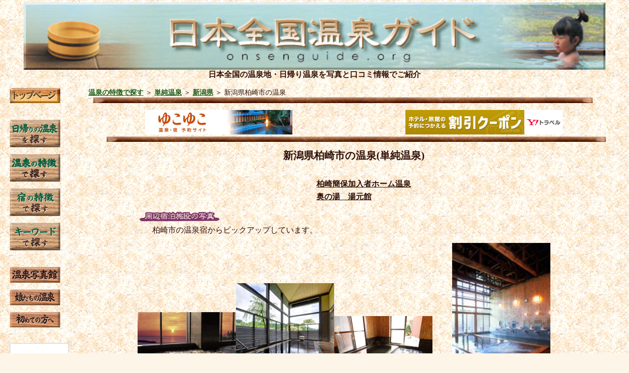

--- FILE ---
content_type: text/html; charset=UTF-8
request_url: https://onsenguide.org/oyu/tanjun-sen/niigata/kashiwazakishi
body_size: 3230
content:
<!doctype html>
<html>

<head>

<meta charset="utf-8">
<meta http-equiv="Content-Type" content="text/html; charset=UTF-8">
<meta http-equiv="X-UA-Compatible" content="IE=edge">
<meta name="format-detection" content="email=no,address=no">
<meta name="viewport" content="width=device-width,initial-scale=1.0,minimum-scale=1.0,maximum-scale=4.0">
<meta name="description" content="新潟県柏崎市の温泉(単純温泉)をリストで網羅しています。">
<title>新潟県柏崎市の温泉(単純温泉) 【日本全国温泉ガイド】</title>
<link rel="canonical" href="https://onsenguide.org/oyu/tanjun-sen/niigata/kashiwazakishi">
<link rel="icon" href="https://onsenguide.org/favicon.ico">
<link rel="apple-touch-icon-precomposed" sizes="180x180" href="https://onsenguide.org/resource/icon.png">
<link rel="stylesheet" href="https://onsenguide.org/css/onsenguide.css?1769067316" />
<script src="//js.omks.valuecommerce.com/vcomks.js"></script>
<script type="text/javascript" language="javascript">
    var vc_pid = "885031201";
</script><script type="text/javascript" src="//aml.valuecommerce.com/vcdal.js" async></script>

</head>

<body>

<div class="container">
<center>
<img id="titlebar" src="https://onsenguide.org/resource/title_bar.jpg" srcset="https://onsenguide.org/resource/title_bar.jpg 840w" sizes="100vw" alt="日本全国温泉ガイド">
<img id="titlebar_mobile" src="https://onsenguide.org/resource/title_bar234x60.jpg" srcset="https://onsenguide.org/resource/title_bar234x60.jpg 300w" sizes="120vw" alt="日本全国温泉ガイド">
<h4 id="midashi">日本全国の温泉地・日帰り温泉を<span id="midashi_br"></span>写真と口コミ情報でご紹介</h4>
</center>

<div id="slicknav_menu">
<div id="navi">
<ul id="menu">
<li><a href="https://onsenguide.org/">トップページ</a></li>
<li><a href="https://onsenguide.org/higaeri">日帰り温泉</a></li>
<li><a href="https://onsenguide.org/oyu">温泉の特徴</a></li>
<li><a href="https://onsenguide.org/yado">温泉宿</a></li>
<li><a href="https://onsenguide.org/keyword">キーワード検索</a></li>
<li><a href="https://onsenguide.org/photo">温泉写真館</a></li>
<li><a href="https://onsenguide.org/musume">娘たちの温泉</a></li>
<li><a href="https://onsenguide.org/readme">初めての方へ</a></li>
</ul>
</div>
</div><!-- slicknav_menu -->
<div class="contents">
<div class="item">
<div id="navi2">
<ul id="menu2">
<li style="margin: 0px 0px 30px 0px;"><a href="https://onsenguide.org/" title="日本全国温泉ガイド"><IMG src="https://onsenguide.org/resource/top_page.jpg" alt="日本全国温泉ガイド"></a></li>
<li><a href="https://onsenguide.org/higaeri" title="日帰りの温泉を探す"><IMG src="https://onsenguide.org/resource/higaeri.jpg" alt="日帰りの温泉を探す"></a></li>
<li><a href="https://onsenguide.org/oyu" title="お湯の特徴で探す"><IMG src="https://onsenguide.org/resource/oyu.jpg" alt="温泉の特徴で探す"></a></li>
<li><a href="https://onsenguide.org/yado" title="温泉宿を探す"><IMG src="https://onsenguide.org/resource/yado.jpg" alt="温泉宿を探す"></a></li>
<li style="margin: 0px 0px 30px 0px;"><a href="https://onsenguide.org/keyword" title="キーワードで探す"><IMG src="https://onsenguide.org/resource/keyword.jpg" alt="キーワードで探す"></a></li>
<li><a href="https://onsenguide.org/photo" title="温泉写真館"><IMG src="https://onsenguide.org/resource/photo.jpg" alt="温泉写真館"></a></li>
<li><a href="https://onsenguide.org/musume" title="娘たちの温泉"><IMG src="https://onsenguide.org/resource/musume.jpg" alt="娘たちの温泉"></a></li>
<li><a href="https://onsenguide.org/readme" title="初めての方へ"><IMG src="https://onsenguide.org/resource/readme.jpg" alt="初めての方へ"></a></li>
<li><br><script type="text/javascript">rakuten_design="slide";rakuten_affiliateId="005acec6.bab784b3.06f6b537.c71368d1";rakuten_items="ctsmatch";rakuten_genreId="0";rakuten_size="120x600";rakuten_target="_blank";rakuten_theme="gray";rakuten_border="on";rakuten_auto_mode="off";rakuten_genre_title="off";rakuten_recommend="on";rakuten_ts="1552185368621";</script><script type="text/javascript" src="https://xml.affiliate.rakuten.co.jp/widget/js/rakuten_widget.js"></script></li></ul>
</div>
</div>
<div class="item">
<div class="contents2">
<div class="item">
<div class="select_menu">
<span><a href="https://onsenguide.org/oyu">温泉の特徴で探す</a></span> ＞
<span><a href="https://onsenguide.org/oyu/tanjun-sen">単純温泉</a></span> ＞
<span><a href="https://onsenguide.org/oyu/tanjun-sen/niigata">新潟県</a></span> ＞
<span>新潟県柏崎市の温泉</span>
<img id="woodbar" src="https://onsenguide.org/resource/wood_bar.jpg" srcset="https://onsenguide.org/resource/wood_bar.jpg 780w" sizes="100vw"><br>
<div class="banner">
<div class="item"><script language="javascript" src="//ad.jp.ap.valuecommerce.com/servlet/smartphonebanner?sid=2199512&pid=885716110&position=inline"></script></div>
<div class="item"><script language="javascript" src="//ad.jp.ap.valuecommerce.com/servlet/smartphonebanner?sid=2199512&pid=885716134&position=inline"></script></div>
</div>
<center><img id="woodbar" src="https://onsenguide.org/resource/wood_bar.jpg" srcset="https://onsenguide.org/resource/wood_bar.jpg 780w" sizes="100vw"></center>
</div>
</div>
<div class="item">
<div class="listpage">
<div class="item">
<h1 id="page_title">新潟県柏崎市の温泉(単純温泉)</h1><br>
</div>
<div class="item">
<ul><li class="onsen_list"><a href="https://onsenguide.org/niigata/onsen/kashiwazaki-kanpo-kanyusha-home-onsen">柏崎簡保加入者ホーム温泉</a></li><li class="onsen_list"><a href="https://onsenguide.org/niigata/onsen/okunoyu-yumotokan">奥の湯　湯元館</a></li></ul></div>
<div class="item">
<img src="https://onsenguide.org/resource/o1_photo.gif" alt="温泉-周辺宿泊施設の写真">
<div id="onsen_div">柏崎市の温泉宿からピックアップしています。</div>
<div class="onsen_yado_list">
<div class="item">
<a href="https://hb.afl.rakuten.co.jp/hgc/005036c3.9220c909.03a4b9b7.1582222a/?pc=https%3A%2F%2Ftravel.rakuten.co.jp%2FHOTEL%2F16685%2F16685.html&m=https%3A%2F%2Ftravel.rakuten.co.jp%2FHOTEL%2F16685%2F16685.html&link_type=text&ut=eyJwYWdlIjoidXJsIiwidHlwZSI6InRlc3QiLCJjb2wiOjB9" target="_blank" rel="nofollow" style="word-wrap:break-word;" ><img src="https://img.travel.rakuten.co.jp/share/onsen/bath/16685/16685_1.jpg"></a><br>
<a href="https://onsenguide.org/niigata/onsen/kujiranami-matsushima-onsen">鯨波松島温泉</a>
</div>
<div class="item">
<a href="https://hb.afl.rakuten.co.jp/hgc/005036c3.9220c909.03a4b9b7.1582222a/?pc=https%3A%2F%2Ftravel.rakuten.co.jp%2FHOTEL%2F108109%2F108109.html&m=https%3A%2F%2Ftravel.rakuten.co.jp%2FHOTEL%2F108109%2F108109.html&link_type=text&ut=eyJwYWdlIjoidXJsIiwidHlwZSI6InRlc3QiLCJjb2wiOjB9" target="_blank" rel="nofollow" style="word-wrap:break-word;" ><img src="https://img.travel.rakuten.co.jp/share/onsen/bath/108109/108109_1.jpg"></a><br>
<a href="https://onsenguide.org/niigata/onsen/jonnobi-onsen">じょんのび温泉</a>
</div>
<div class="item">
<a href="https://hb.afl.rakuten.co.jp/hgc/005036c3.9220c909.03a4b9b7.1582222a/?pc=https%3A%2F%2Ftravel.rakuten.co.jp%2FHOTEL%2F128535%2F128535.html&m=https%3A%2F%2Ftravel.rakuten.co.jp%2FHOTEL%2F128535%2F128535.html&link_type=text&ut=eyJwYWdlIjoidXJsIiwidHlwZSI6InRlc3QiLCJjb2wiOjB9" target="_blank" rel="nofollow" style="word-wrap:break-word;" ><img src="https://img.travel.rakuten.co.jp/share/onsen/bath/128535/128535_1.jpg"></a><br>
<a href="https://onsenguide.org/niigata/onsen/okunoyu-yumotokan">奥の湯　湯元館</a>
</div>
<div class="item">
<a href="https://hb.afl.rakuten.co.jp/hgc/005036c3.9220c909.03a4b9b7.1582222a/?pc=https%3A%2F%2Ftravel.rakuten.co.jp%2FHOTEL%2F51189%2F51189.html&m=https%3A%2F%2Ftravel.rakuten.co.jp%2FHOTEL%2F51189%2F51189.html&link_type=text&ut=eyJwYWdlIjoidXJsIiwidHlwZSI6InRlc3QiLCJjb2wiOjB9" target="_blank" rel="nofollow" style="word-wrap:break-word;" ><img src="https://img.travel.rakuten.co.jp/share/onsen/bath/51189/51189_1.jpg"></a><br>
<a href="https://onsenguide.org/niigata/onsen/jonnobi-farm-house">じょんのび村　農村貸別荘　ファームハウス</a>
</div>
</div>
</div>
</div><!-- listpage -->
</div>
</div><!-- contents2 -->
</div><!-- item -->
</div><!-- contents -->
<div class="copyright">
<center><img id="woodbar" src="https://onsenguide.org/resource/wood_bar.jpg" srcset="https://onsenguide.org/resource/wood_bar.jpg 780w" sizes="100vw"></center>
<div class="banner">
<div class="item">
<script async src="//pagead2.googlesyndication.com/pagead/js/adsbygoogle.js"></script>
<ins class="adsbygoogle"
     style="display:inline-block;width:320px;height:100px"
     data-ad-client="ca-pub-1988228886558935"
     data-ad-slot="1692318795"></ins>
<script>
(adsbygoogle = window.adsbygoogle || []).push({overlays: {bottom: true}});
</script>
</div>
<div class="item"><script language="javascript" src="//ad.jp.ap.valuecommerce.com/servlet/jsbanner?sid=2187177&pid=885777008"></script><noscript><a href="//ck.jp.ap.valuecommerce.com/servlet/referral?sid=2187177&pid=885777008" target="_blank" rel="nofollow"><img src="//ad.jp.ap.valuecommerce.com/servlet/gifbanner?sid=2187177&pid=885777008" border="0"></a></noscript></div>
</div>
<img id="woodbar" src="https://onsenguide.org/resource/wood_bar.jpg" srcset="https://onsenguide.org/resource/wood_bar.jpg 780w" sizes="100vw"><br>
「<a href="https://onsenguide.org/" target="_top">日本全国温泉ガイド</a>」<span id="midashi_br"></span>Copyright (C) 2004-2025 <span id="midashi_br"></span>ねまちゃん All Rights Reserved.
<div class="attention">
当温泉ガイドは、個人の趣味として家族でコツコツと作っているサイトです。<br>
そのため、記載ミス等もあるかと思いますが、それらご理解の上、みなさまの楽しい温泉旅行の参考になれば嬉しく思います。<br>
なお、サイトの内容の一部または全部を複写、複製、転載することは禁止させて頂きます。<br>
</div>
</div>
</div><!-- container -->

<script src="https://ajax.googleapis.com/ajax/libs/jquery/3.2.1/jquery.min.js"></script>
<script src="https://cdnjs.cloudflare.com/ajax/libs/jqueryui/1.12.1/jquery-ui.min.js"></script>

<script src="https://onsenguide.org/scripts/jquery.slicknav.min.js"></script>
<script src="https://onsenguide.org/scripts/slicknav_onsen.js"></script>
<script src="https://onsenguide.org/scripts/jquery.slabtext.min.js"></script>
<script src="https://onsenguide.org/scripts/mapmenu.js"></script>

<!-- Global site tag (gtag.js) - Google Analytics -->
<script async src="https://www.googletagmanager.com/gtag/js?id=UA-1263189-5"></script>
<script>
  window.dataLayer = window.dataLayer || [];
  function gtag(){dataLayer.push(arguments);}
  gtag('js', new Date());

  gtag('config', 'UA-1263189-5');
</script>

</body>
</html>


--- FILE ---
content_type: text/html; charset=utf-8
request_url: https://www.google.com/recaptcha/api2/aframe
body_size: 268
content:
<!DOCTYPE HTML><html><head><meta http-equiv="content-type" content="text/html; charset=UTF-8"></head><body><script nonce="U6fO5WhbOO--O2Ex1x4D3A">/** Anti-fraud and anti-abuse applications only. See google.com/recaptcha */ try{var clients={'sodar':'https://pagead2.googlesyndication.com/pagead/sodar?'};window.addEventListener("message",function(a){try{if(a.source===window.parent){var b=JSON.parse(a.data);var c=clients[b['id']];if(c){var d=document.createElement('img');d.src=c+b['params']+'&rc='+(localStorage.getItem("rc::a")?sessionStorage.getItem("rc::b"):"");window.document.body.appendChild(d);sessionStorage.setItem("rc::e",parseInt(sessionStorage.getItem("rc::e")||0)+1);localStorage.setItem("rc::h",'1769067321237');}}}catch(b){}});window.parent.postMessage("_grecaptcha_ready", "*");}catch(b){}</script></body></html>

--- FILE ---
content_type: text/css
request_url: https://onsenguide.org/css/onsenguide.css?1769067316
body_size: 2791
content:
@charset "utf-8";

@import url("https://cdnjs.cloudflare.com/ajax/libs/jqueryui/1.12.1/themes/base/jquery-ui.min.css");
@import url("https://onsenguide.org/css/slicknav.css");
@import url("https://onsenguide.org/css/slicknav_onsen.css");

/*************** 共通ベースデザイン *************/

body {
	background-image: url(https://onsenguide.org/resource/wall.jpg);
	background-color: #fdf5e7;
	color:	#300f08;
	padding: 0px;
	margin: 0px;
}
a {
	font-weight:	bold;
	color: #1c5c19;
}

#woodbar {
	margin: 0 0 10px 10px;
}

#titlebar {
	display: block;	// モバイルモードでは表示しない
	margin: 5px 5px 0 0;
}
#titlebar_mobile {
	display: none;	// モバイルモードでは表示
	margin: 5px 0 0 0;
}

#midashi {
	margin: 0 0 0 0;
}
#midashi_br {
	display: none;	// モバイルモードでは改行を入れる
}

/* サイドメニュー */
#menu2 {
	display: none;	// モバイルモードでは表示しない
	height: auto;
	margin: 0;
	padding: 0;
	list-style : none
}

/* コピーライト */
.copyright {
	text-align: center;
	font-size: 90%;
	margin: 0 10px 0 10px;
	padding-top: 15px;
	color: #1c5c19;
}
.attention {
	text-align: left;
	margin: 10px 5% 20px 5%;
	color: #1c5c19;
}

.webservice {
	text-align: center;
	margin: 10px 10px 10px 10px;
	font-size: 80%;
	color: #000000;
}
.webservice a {
	font-weight: lighter;
}

.banner {
	display: inline-flex;
	width: 100%;
	justify-content: space-around;
	flex-wrap: wrap;
}

/* タイトル */
#page_title {
	text-align: center;
	font-size: 130%;
	margin: 0 0 0 0;
	width: 100%
}

/* タイトルフォントサイズをウィンドウサイズに合わせる */
.slabtext {
    display: -moz-inline-box;
    display: inline-block;
    white-space: nowrap;
    letter-spacing: 0 !important;
    word-spacing: normal !important;
}

.select_menu {
	font-size: 90%;
}

/* コメント(口コミ) */
#comment {
	margin-left: 20px;
	width: 95%
}

/* 温泉コンテンツ(div用) */
#onsen_div {
	margin: 0 0 5px 30px;
	width: 95%
}

/* 温泉コンテンツ(span用) */
#onsen_span {
	vertical-align:	top;
	width: 95%
}

/* 温泉の写真リスト */
.onsen_photo {
	display: flex;
	text-align: center;
	flex-wrap: wrap;
	justify-content: space-around;
	align-items: flex-end;
}
.onsen_photo .item {
	margin: 10px 0 0 0;
}
div.onsen_photo img {
    width: 256px;
}

/* 周辺の温泉宿リスト */
.onsen_yado_list {
	display: flex;
	text-align: center;
	flex-wrap: wrap;
	justify-content: space-around;
	align-items: flex-end;
	font-size: 90%;
}
.onsen_yado_list .item {
	margin: 10px 0 0 0;
}
div.onsen_yado_list img {
    width: 200px;
}

/*************** リストページ用共通 *************/

/* リストページは中央揃え */
.listpage {
	display: flex;
	flex-direction: column;
	flex-wrap: wrap;
	justify-content: center;
	align-items: center;
	margin: 0 0 0 0;
}

.machi_list {
	list-style: none;
	margin: 0 0 5px 0;
}

.machi_list a {
	color:	#300f08;
}

.onsen_list {
	list-style: none;
	margin: 0 0 5px 0;
}

.onsen_list a {
	color:	#300f08;
}

/* 分類リストページ */
.catlist {
	display: flex;
	text-align: left;
	flex-direction: column;
	flex-wrap: wrap;
	justify-content: center;
	align-items: center;
	margin: 0 0 0 0;
}

.cat_links {
	padding-left: 1em;
	margin-bottom: 5px;
}

/*************** リストページ用共通(都道府県メニュー) *************/

#map_japan div {
	position: relative;
}

#map_menu_list {
	background-color: #1c5c19;
	position: absolute;
	display: none;
	padding-left: 0px;
	width: 40%;
	top: 0;
	left: 30%;
}

#map_menu_list li {
	font-weight: bold;
	color: white;
	list-style: none;
	text-align: left;
}

#map_menu_list li span {
	text-align: left;
}

#map_menu_list li a {
	font-weight: lighter;
	color: white;
	font-size: 100%;
	white-space: nowrap;
	padding-left: 30%;
}

#mapinfo {
	text-align: center;
}

/*************** トップページ、都道府県別 *************/

.top_midashi {
	font-weight: bold;
}

.top_text {
	vertical-align: top;
	font-size: 100%;
	padding-left: 2em;
}

/*************** 日帰りの温泉を探す *************/
/*************** 温泉の特徴で探す *************/

.oyu_2nd_title {
	font-size: 120%;
}

.oyu_text {
	vertical-align: top;
	font-size: 110%;
}

.oyu_list_midashi {
	text-align: center;
}

.oyu_setsumei {
	font-weight: bold;
}

.oyu_text2 {
	vertical-align: top;
	font-size: 110%;
	padding-left: 1em;
}

/*************** 宿の特徴で探す *************/
/*************** 温泉写真館 *************/

.photo_link {
	display: flex;
	flex-wrap: wrap;
	justify-content: space-between;
}

.photo_page {
	text-align: center;
	width: 90%;
	margin: 0 0 10px 0;
}
.photo_link div {
	margin: 10px 0 0 0;
}

/* 写真館の写真リスト */
#photoView {
	display: flex;
	text-align: center;
	flex-wrap: wrap;
	justify-content: space-around;
	align-items: flex-end;
}

/*************** 娘たちの温泉 *************/

/* 娘一覧メニュー */
.musume_2nd_title {
	font-size: 130%;
}

.musume_select {
	margin: 0 0 30px 0;
	text-align: center;
	flex-wrap: wrap;
	font-size: 120%;
}

/* 娘の温泉項目リスト */
.musume_onsen {
	text-align: left;
	width: 90%;
	margin: 0 0 10px 0;
}
.musume_table {
	margin: 0 0 20px 0;
}
.musume_midashi {
	vertical-align: top;
	width: 132px;
}
.musume_value {
	width: 80%;
}
.musume_onsen .item {
	margin: 10px 0 0 0;
}
.musume_count {
	font-weight: bold;
}

.musume_link {
	display: flex;
	flex-wrap: wrap;
	justify-content: space-between;
}

/*************** キーワードで探す *************/

.kw_base {
	width: 90%;
}

.kw_menu {
	font-weight: bold;
}

.kw_text {
	vertical-align: top;
	font-size: 100%;
	padding-left: 1em;
}

.searchText {
	width: 90%;
	font-size: 120%;
}
.searchButton {
	font-size: 120%;
}

#kenSelect {
	font-size: 120%;
	margin-bottom: 20px;
}

/*************** 初めての方へ *************/

.readme_2nd_title {
	font-weight: bold;
	font-size: 120%;
}

.readme_setsumei {
	font-weight: bold;
}

.readme_text {
	vertical-align: top;
	font-size: 110%;
	padding-left: 2em;
}

#linktext {
	width: 90%;
}

/*************** 温泉、宿泊施設ページ *************/

/* 見出し画像位置 */
#midashi_sub {
	margin-left: 15px;
}

/* 温泉タイトル */
#onsen_title {
	font-weight: bold;
	margin: 0 0 5px 30px;
	width: 95%
}

/* 泉質 */
#onsen_quolity {
	margin: 0 0 5px 30px;
	color: #1c5c19;
	width: 95%
}
#onsen_quolity_sub {
	margin: 0 0 5px 40px;
	width: 95%
}

.onsen_yado_name_list {
	list-style: none;
	font-size: 90%;
}

/* 周辺の温泉宿リスト */
.yado_site_list {
	display: flex;
	text-align: center;
	flex-wrap: wrap;
	justify-content: flex-start;
	align-items: flex-end;
	font-size: 90%;
	padding-left: 40px;
}
.yado_site_list .item {
	margin: 10px 20px 0 0;
}

/* Yahoo地図 */
.onsenmap {
	text-align: center;
	margin: 10px 20px 0 0;
	pading-left: 10px;
	width: 95%
}

/*****************************************************************/
/*************** レスポンシブ対応 *************/

/* モバイルでは見出しを途中で改行 */
@media screen and (max-width : 480px) {
	#titlebar {
		display: none;
	}
	#titlebar_mobile {
		display: block;
	}
	#midashi_br {
		display: block;
	}
}

/* モバイルではモバイルメニューに切り替え */
@media screen and (min-width : 840px) {
	body {
		margin: 0;
	}
	#content {
		margin: 0;
	}
	#menu {
		display: none;
	}
	#menu2 {
		margin: 0px 20px 0px 20px;
		display: block;
	}
	#menu2 li {
		margin: 0px 0px 10px 0px;
	}
	.copyright {
		text-align: center;
		font-size: 90%;
		margin: 0 10px 0 10px;
		padding-top: 15px;
		color: #1c5c19;
	}
	.attention {
		text-align: left;
		margin: 10px 20% 20px 20%;
		color: #1c5c19;
	}

	.slicknav_menu {
		display: none;
	}
	.menuTop {
		background: #500;
		border-bottom: 1px solid #555;
		-webkit-box-shadow: 0 2px 4px rgba(0, 0, 0, 0.3);
		-moz-box-shadow: 0 2px 4px rgba(0, 0, 0, 0.3);
		box-shadow: 0 2px 4px rgba(0, 0, 0, 0.3);
		width: 100%;
		max-width: 840px;
		opacity: .90;
	}
}

/* 全体のレイアウト */
.container {
	display: flex;
	margin: 5px 0 0 0;
	flex-direction: column;

}

.contents {
	display: flex;
	justify-content: center;
}

.contents2 {
	display: flex;
	margin: 0px 20px 0px 20px;
	flex-direction: column;
	justify-content: center;
}

/*************** 管理用 *************/

.listView {
	display: block;	// 最初はリストビュー表示
	font-size: 120%;
	text-align: center;
}

#listMiddle {
	font-size: 120%;
	margin-bottom: 20px;
}

#listSmall {
	font-size: 120%;
	margin-bottom: 20px;
}

#listDetail {
	font-size: 120%;
	margin-bottom: 20px;
}

#listYadoCheck {
	font-size: 120%;
}

.editView {
	display: none;	// 最初は編集ビューなし
}

textarea { 
  font-family: sans-serif;
}
.admin {
	margin: 10px 10px 10px 10px;
}
.admin_midashi {
	font-size: 150%;
	text-align: center;
}
.admin_list {
	font-size: 120%;
	font-weight: bold;
	margin: 10px 0px 3px 0px;
}
.admin_block {
	font-size: 130%;
	font-weight: bold;
	color: #1c5c19;
	margin: 20px 0px 3px 0px;
}
.line1 {
	font-size: 110%;
	width: 100%;
}
.lineN {
	font-size: 110%;
	width: 100%;
}
.lineH {
	font-size: 110%;
	width: 30%;
}
.line2H {
	font-size: 110%;
	width: 60%;
}
.button {
	font-size: 110%;
}
input[type="radio"], input[type="checkbox"]{
   -webkit-transform: scale(1.5);
   transform: scale(1.5);
   margin-right: 0.5em;

.mergeListView {
	display: block;	// 最初はリストビュー表示
	font-size: 120%;
	text-align: left;
}



--- FILE ---
content_type: application/javascript
request_url: https://ad.jp.ap.valuecommerce.com/servlet/smartphonebanner?sid=2199512&pid=885716134&position=inline
body_size: 1716
content:
(function () {    if (typeof ctr == "undefined") ctr = 0;    var bannerContainerId = "adcontainer_" + 885716134 + "_" + (++ctr),        placement = "inline",        target = "_top",        imageUrl = "//i.imgvc.com/vc/images/00/2b/c1/d5.jpeg",        referralUrl = "//ck.jp.ap.valuecommerce.com/servlet/referral?va=2867669&sid=2199512&pid=885716134&position=inline&vcid=KHniIUExNUnKmfxEJwiGoj5tmztUBmLRg5QRGx6Uv6SWPMGXZRUNEmhBlaSZ2A4tAxixauCD6XpDizkyNs1Pdw&vcpub=0.465497",        resourceUrl = "//i.imgvc.com/vc";    if (placement == "overlay") {        if (typeof vcOverlayRendered != "undefined" && vcOverlayRendered) return false;        vcOverlayRendered = true;        var html = "<div id='"+bannerContainerId+"' style='display:none'>";        html += "<A TARGET='" + target + "' HREF='" + referralUrl + "' rel='nofollow'><IMG BORDER=0 SRC='" + imageUrl + "'></A>";        html += "</div>";        document.write(html);        var onLoadScript = function() {             showAdInOverlay(bannerContainerId);        };        var head = document.getElementsByTagName("head")[0];        var script = document.createElement("script");        script.src = resourceUrl + "/js/smartphones/overlay-ads.js";        script.type = "text/javascript";        head.appendChild(script);        script.onload = onLoadScript;    } else {        var html = "<div id='"+bannerContainerId+"'>";        html += "<A TARGET='" + target + "' HREF='" + referralUrl + "' rel='nofollow'><IMG BORDER=0 SRC='" + imageUrl + "'></A>";        html += "</div>";        document.write(html);    }})()

--- FILE ---
content_type: application/javascript
request_url: https://ad.jp.ap.valuecommerce.com/servlet/smartphonebanner?sid=2199512&pid=885716110&position=inline
body_size: 1715
content:
(function () {    if (typeof ctr == "undefined") ctr = 0;    var bannerContainerId = "adcontainer_" + 885716110 + "_" + (++ctr),        placement = "inline",        target = "_top",        imageUrl = "//i.imgvc.com/vc/images/00/28/12/a3.jpeg",        referralUrl = "//ck.jp.ap.valuecommerce.com/servlet/referral?va=2626211&sid=2199512&pid=885716110&position=inline&vcid=ukMHu5YP8xSIgD2M8iahOu0fGBpNILSxl3vgq4Sp7YD5a_0hYL7IuszuL-AGHFNCbV_BhRCzlda7VkmpMWcY_A&vcpub=0.466502",        resourceUrl = "//i.imgvc.com/vc";    if (placement == "overlay") {        if (typeof vcOverlayRendered != "undefined" && vcOverlayRendered) return false;        vcOverlayRendered = true;        var html = "<div id='"+bannerContainerId+"' style='display:none'>";        html += "<A TARGET='" + target + "' HREF='" + referralUrl + "' rel='nofollow'><IMG BORDER=0 SRC='" + imageUrl + "'></A>";        html += "</div>";        document.write(html);        var onLoadScript = function() {             showAdInOverlay(bannerContainerId);        };        var head = document.getElementsByTagName("head")[0];        var script = document.createElement("script");        script.src = resourceUrl + "/js/smartphones/overlay-ads.js";        script.type = "text/javascript";        head.appendChild(script);        script.onload = onLoadScript;    } else {        var html = "<div id='"+bannerContainerId+"'>";        html += "<A TARGET='" + target + "' HREF='" + referralUrl + "' rel='nofollow'><IMG BORDER=0 SRC='" + imageUrl + "'></A>";        html += "</div>";        document.write(html);    }})()

--- FILE ---
content_type: application/javascript; charset=utf-8;
request_url: https://dalc.valuecommerce.com/app3?p=885031201&_s=https%3A%2F%2Fonsenguide.org%2Foyu%2Ftanjun-sen%2Fniigata%2Fkashiwazakishi&vf=iVBORw0KGgoAAAANSUhEUgAAAAMAAAADCAYAAABWKLW%2FAAAAMElEQVQYV2NkFGP4nxF9meFcvz4D4xEeof8S2jcZ9IKlGBh3c3X99z7nw2CuocUAAPYCDBA0gUIoAAAAAElFTkSuQmCC
body_size: 4131
content:
vc_linkswitch_callback({"t":"6971d338","r":"aXHTOAAFUpES3DfrCooD7AqKBtT6xA","ub":"aXHTNwACxAwS3DfrCooFuwqKBtjWPQ%3D%3D","vcid":"YcJXCYOMPGjDNuEUAGDK2x4sui0dIrF90fmoIcB-DyDDcJ4J73olrOu6OBBSvW4w_dRLsVFUmIwfo1l_BYF3kQ","vcpub":"0.348817","www.rurubu.travel":{"a":"2550407","m":"2366735","g":"dcd1103dc1","sp":"utm_source%3Dvaluecommerce%26utm_medium%3Daffiliate"},"dom.jtb.co.jp":{"a":"2549714","m":"2161637","g":"f210a5f0b9","sp":"utm_source%3Dvcdom%26utm_medium%3Daffiliate"},"biz.travel.yahoo.co.jp":{"a":"2761515","m":"2244419","g":"d24ae1b88a"},"dev-web.test.tocoo.com":{"a":"2709682","m":"101","g":"def897f986"},"master.qa.notyru.com":{"a":"2550407","m":"2366735","g":"dcd1103dc1","sp":"utm_source%3Dvaluecommerce%26utm_medium%3Daffiliate"},"jal.co.jp/tour":{"a":"2425691","m":"2404028","g":"a83675568a"},"www.expedia.co.jp":{"a":"2438503","m":"2382533","g":"9d7608ccce","sp":"eapid%3D0-28%26affcid%3Djp.network.valuecommerce.general_mylink."},"jal.co.jp/jp/ja/domtour":{"a":"2425691","m":"2404028","g":"a83675568a"},"jal.co.jp/jp/ja/tour":{"a":"2425691","m":"2404028","g":"a83675568a"},"www.jtb.co.jp/kokunai":{"a":"2549714","m":"2161637","g":"f210a5f0b9","sp":"utm_source%3Dvcdom%26utm_medium%3Daffiliate"},"www.tocoo.jp":{"a":"2709682","m":"101","g":"def897f986"},"rurubu.travel":{"a":"2550407","m":"2366735","g":"dcd1103dc1","sp":"utm_source%3Dvaluecommerce%26utm_medium%3Daffiliate"},"www.jtb.co.jp/kokunai_htl":{"a":"2549714","m":"2161637","g":"f210a5f0b9","sp":"utm_source%3Dvcdom%26utm_medium%3Daffiliate"},"travel.yahoo.co.jp":{"a":"2761515","m":"2244419","g":"d24ae1b88a"},"global-root-g3.chain-demos.digicert.com":{"a":"2918660","m":"2017725","g":"59f6ff3a8a"},"st-www.rurubu.travel":{"a":"2550407","m":"2366735","g":"dcd1103dc1","sp":"utm_source%3Dvaluecommerce%26utm_medium%3Daffiliate"},"tour.jtrip.co.jp":{"a":"2893108","m":"2409616","g":"abb934ac8a"},"sp.jal.co.jp/tour":{"a":"2425691","m":"2404028","g":"a83675568a"},"sp.jal.co.jp/domtour":{"a":"2425691","m":"2404028","g":"a83675568a"},"www.netmile.co.jp":{"a":"2438503","m":"2382533","g":"9d7608ccce","sp":"eapid%3D0-28%26affcid%3Djp.network.valuecommerce.general_mylink."},"domtoursearch.jal.co.jp":{"a":"2425691","m":"2404028","g":"a83675568a"},"www2.tocoo.jp":{"a":"2709682","m":"101","g":"def897f986"},"www-dev.knt.co.jp":{"a":"2918660","m":"2017725","g":"59f6ff3a8a"},"www.jtb.co.jp/kokunai_hotel":{"a":"2549714","m":"2161637","g":"f210a5f0b9","sp":"utm_source%3Dvcdom%26utm_medium%3Daffiliate"},"jal.co.jp/domtour":{"a":"2425691","m":"2404028","g":"a83675568a"},"tour.rurubu.travel":{"a":"2550407","m":"2366735","g":"dcd1103dc1","sp":"utm_source%3Dvaluecommerce%26utm_medium%3Daffiliate"},"jalan.net":{"a":"2513343","m":"2130725","g":"8f232e638a"},"www.jtb.co.jp":{"a":"2549714","m":"2161637","g":"f210a5f0b9","sp":"utm_source%3Dvcdom%26utm_medium%3Daffiliate"},"www.jtbonline.jp":{"a":"2549714","m":"2161637","g":"f210a5f0b9","sp":"utm_source%3Dvcdom%26utm_medium%3Daffiliate"},"meito.knt.co.jp":{"a":"2918660","m":"2017725","g":"59f6ff3a8a"},"www.ikyu.com":{"a":"2675907","m":"221","g":"15be273086"},"global-root-g2.chain-demos.digicert.com":{"a":"2918660","m":"2017725","g":"59f6ff3a8a"},"www.jtrip.co.jp":{"a":"2893108","m":"2409616","g":"abb934ac8a"},"yukoyuko.net":{"a":"2425172","m":"2178193","g":"3f53640d8a"},"st-plus.rurubu.travel":{"a":"2550407","m":"2366735","g":"dcd1103dc1","sp":"utm_source%3Dvaluecommerce%26utm_medium%3Daffiliate"},"service.expedia.co.jp":{"a":"2438503","m":"2382533","g":"9d7608ccce","sp":"eapid%3D0-28%26affcid%3Djp.network.valuecommerce.general_mylink."},"welove.expedia.co.jp":{"a":"2438503","m":"2382533","g":"9d7608ccce","sp":"eapid%3D0-28%26affcid%3Djp.network.valuecommerce.general_mylink."},"jtb.co.jp":{"a":"2549714","m":"2161637","g":"f210a5f0b9","sp":"utm_source%3Dvcdom%26utm_medium%3Daffiliate"},"www.knt.co.jp":{"a":"2918660","m":"2017725","g":"59f6ff3a8a"},"r.advg.jp":{"a":"2550407","m":"2366735","g":"dcd1103dc1","sp":"utm_source%3Dvaluecommerce%26utm_medium%3Daffiliate"},"l":5,"p":885031201,"yado.knt.co.jp":{"a":"2918660","m":"2017725","g":"59f6ff3a8a"},"jtrip.co.jp":{"a":"2893108","m":"2409616","g":"abb934ac8a"},"dev-rent.test.tocoo.com":{"a":"2709682","m":"101","g":"def897f986"},"s":2199512})

--- FILE ---
content_type: application/javascript
request_url: https://onsenguide.org/scripts/mapmenu.js
body_size: 499
content:
/* 全国マップのモード切替(クリッカブルマップ/プルダウン) */
function mapSelect () {
	if ( $("#cmap").length == 0 ) return;
	var w = window.innerWidth ? window.innerWidth: $(window).width();
	if ( w > 840 ) {
		$("#cmap")[0].name = "click_map";
		$("#mapinfo")[0].innerHTML = 'マップの都道府県をクリックしてください';
	} else {
		$("#cmap")[0].name = "click_map2";
		$("#mapinfo")[0].innerHTML = 'マップをタップすると<span id="midashi_br"></span>都道府県メニューが開きます';
	}
};

$(document).ready(function(){
	mapSelect();
});
$(window).resize(function() {
	mapSelect();
});

/* 全国マップポップアッププルダウン */
$(function () {
  $('#map_japan').click(function() { 
    if ($(this).attr('class') == 'selected') {
      // メニュー非表示
      $(this).removeClass('selected').next('#map_menu_list').slideUp('fast');
    } else {
      // メニュー表示
      $(this).addClass('selected').next('#map_menu_list').slideDown('fast');
    }    
  });
});

$(function () {
  $('#mapinfo').click(function() { 
    if ($(this).attr('class') == 'selected') {
      // メニュー非表示
      $(this).removeClass('selected').next('#map_menu_list').slideUp('fast');
    } else {
      // メニュー表示
      $(this).addClass('selected').next('#map_menu_list').slideDown('fast');
    }    
  });
});


--- FILE ---
content_type: application/javascript
request_url: https://onsenguide.org/scripts/slicknav_onsen.js
body_size: 513
content:
jQuery( function($){
	$('#navi ul>li').find('ul').hide();
	$('#navi ul>li').hover(function(){
		$('ul:not(:animated)', this).slideDown(400);
	},
	function(){
		$('ul',this).hide();
	});

	$('#menu').slicknav({
		label: 'メインメニュー',
		duration: 200,
		prependTo:'#slicknav_menu'
	});

	$(".slicknav_btn").click(function(){
		$(this).toggleClass("active");
	});

	$(".slicknav_menu").prepend('<img id="slicknav_menu_logo" src="https://onsenguide.org/resource/title_bar234x60.jpg" width=156 height=40>');
	$("#slicknav_menu_logo").hide();

	var navi$ = $('#navi');
	var menu$ = $('#menu');
	var navTop = navi$.offset().top;
	$(window).scroll(function () {
		var ww = $(window).width();
		var winTop = $(this).scrollTop();
		if(ww > 840) {
			if (winTop >= navTop) {
				navi$.css({position:'fixed', top: -16});
				menu$.css({display:'block'});
			} else if (winTop <= navTop) {
				navi$.css({position:'relative', top: -0});
				menu$.css({display:'none'});
			}
		}else{
			if (winTop >= navTop) {
				$('.slicknav_menu').addClass('slickmenuTop');
				menu$.css({display:'block'});
				$("#slicknav_menu_logo").show();
			} else if (winTop <= navTop) {
				$('.slicknav_menu').removeClass('slickmenuTop');
				menu$.css({display:'none'});
				$("#slicknav_menu_logo").hide();
			}
		}
	});

});


--- FILE ---
content_type: application/javascript
request_url: https://ad.jp.ap.valuecommerce.com/servlet/jsbanner?sid=2187177&pid=885777008
body_size: 954
content:
if(typeof(__vc_paramstr) === "undefined"){__vc_paramstr = "";}if(!__vc_paramstr && location.ancestorOrigins){__vc_dlist = location.ancestorOrigins;__vc_srcurl = "&_su="+encodeURIComponent(document.URL);__vc_dlarr = [];__vc_paramstr = "";for ( var i=0, l=__vc_dlist.length; l>i; i++ ) {__vc_dlarr.push(__vc_dlist[i]);}__vc_paramstr = "&_su="+encodeURIComponent(document.URL);if (__vc_dlarr.length){__vc_paramstr = __vc_paramstr + "&_dl=" + encodeURIComponent(__vc_dlarr.join(','));}}document.write("<A TARGET='_top' HREF='//ck.jp.ap.valuecommerce.com/servlet/referral?va=2792457&sid=2187177&pid=885777008&vcid=IkoVIGhycYxWsgHJMB0dRAseqpEZ2EXCipePL_QWaO6Qbt-FEJH0JRwGdtW32vGQaz7dCctpsGDL11wOd0SVYA&vcpub=0.467800"+__vc_paramstr+"' rel='nofollow'><IMG BORDER=0 SRC='//i.imgvc.com/vc/images/00/2a/9c/09.jpeg'></A>");